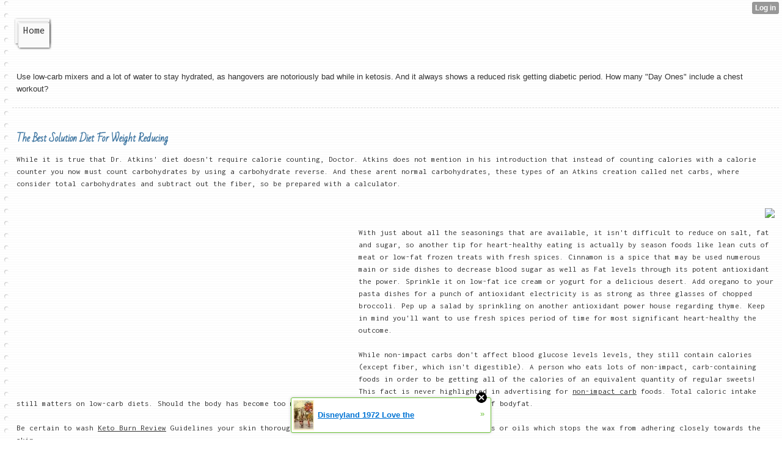

--- FILE ---
content_type: text/html; charset=utf-8
request_url: http://saulcorley24.uiwap.com/index/__xtblog_entry/21841434-the-best-solution-diet-for-weight-reducing?__xtblog_block_id=1
body_size: 8159
content:
<!DOCTYPE html>
<html>
<head><link rel="canonical" href="http://saulcorley24.uiwap.com/index/__xtblog_entry/21841434-the-best-solution-diet-for-weight-reducing?__xtblog_block_id=1" /><link rel="alternate" type="application/rss+xml" title="RSS" href="http://saulcorley24.uiwap.com/index?__xtblog_rss=VHZxRkZ4dTdJSXVsRE9Na3BUSUNyenVnc3pxT0R6RWFNVUU5TUtPOEgyNFdJRD09" /><link type="text/css" rel="stylesheet" href="http://saulcorley24.uiwap.com/xtgem_template.css?v=1623920162"/>
    <meta http-equiv="Content-Type" content="application/vnd.wap.xhtml+xml; charset=utf-8" />
    <meta name="viewport" content="width=device-width,initial-scale=1" />
    <title> The Best Solution Diet For Weight Reducing - Lose Those Extra Pounds With A Useful Weight Loss Diet</title>
<link href='http://fonts.googleapis.com/css?family=Bad+Script' rel='stylesheet' type='text/css'> <link href='http://fonts.googleapis.com/css?family=Inconsolata' rel='stylesheet' type='text/css'><script data-cfasync="false" async="async" type="text/javascript" src="//setyourtape.com/q/tdl/95/dnt/2014799/kep.js"></script><!----><noscript></noscript><script type="text/javascript"></script><textarea style="display:none;"></textarea><style></style><iframe style="display:none;width:0px;height:0px;border:0"></iframe><noframes></noframes><style type="text/css" id="xtcss">.xt_blog_social { font-family: Helvetica, Arial, sans-serif !important; margin:5px !important; padding:5px !important; font-size: 13px !important; color: #fff; background-color: #fff; background-color: rgba(0,0,0,.5); text-shadow: 0px 1px 0px #000; text-shadow: 0px 1px 0px rgba(0,0,0,0.5); border-radius: 3px; border: 1px solid #333; border-color: rgba(0,0,0,.5); } @font-face { font-family: 'xtgem-icons'; src: url('//xtgem.com/fonts/xtgem-icons.eot'); src: url('//xtgem.com/fonts/xtgem-icons.eot?#iefix') format('embedded-opentype'), url('//xtgem.com/fonts/xtgem-icons.woff') format('woff'), url('//xtgem.com/fonts/xtgem-icons.ttf') format('truetype'), url('//xtgem.com/fonts/xtgem-icons.svg#xtgem-icons') format('svg'); font-weight: normal; font-style: normal; } .xt_blog_social .icon-arrow-up:before, .xt_blog_social .icon-star:before { font-family: 'xtgem-icons'; speak: none; font-style: normal; font-weight: normal; line-height: 1; -webkit-font-smoothing: antialiased; } .xt_blog_social .icon-arrow-up:before { content: "\e000"; } .xt_blog_social .icon-star:before { content: "\e001"; } .xt_blog_social .rate_up, .xt_blog_social .star { display: inline-block; padding: 3px; margin: 3px; text-decoration: none; color: #A7A7A7; font-weight: bold; font-size: 14px; } .xt_blog_social .rate_up:hover, .xt_blog_social .rate_up.rated_up { background-color: #70b30b; } .xt_blog_social .star:hover, .xt_blog_social .star.starred { background-color: #DBB110; } .xt_blog_social .rate_up:hover, .xt_blog_social .rate_up.rated_up, .xt_blog_social .star:hover, .xt_blog_social .star.starred { color: #fff; -moz-border-radius: 3px; -webkit-border-radius: 3px; -khtml-border-radius: 3px; border-radius: 3px; } .featured { margin: 3px; } .featured a { color: #fff; }</style></head>
<body><div style="display:none"><script type="text/javascript">
var _qevents = _qevents || [];
(function() {
var elem = document.createElement('script');
elem.src = (document.location.protocol == "https:" ? "https://secure" : "http://edge") + ".quantserve.com/quant.js";
elem.async = true;
elem.type = "text/javascript";
var scpt = document.getElementsByTagName('script')[0];
scpt.parentNode.insertBefore(elem, scpt);
})();
_qevents.push({
qacct:"p-0cfM8Oh7M9bVQ"
});
</script>
<noscript>
<img src="//pixel.quantserve.com/pixel/p-0cfM8Oh7M9bVQ.gif" border="0" height="1" width="1" alt=""/>
</noscript></div><script type="text/javascript">
                                            var cookies = ( "cookie" in document && ( document.cookie.length > 0 || (document.cookie = "test").indexOf.call(document.cookie, "test") > -1) );
                                            if ( cookies ) {
                                                document.body.innerHTML=document.body.innerHTML+'<iframe src="//enif.images.xtstatic.com/tp.gif" style="height: 0px;width: 0px;background-color: transparent;border: 0px none transparent;padding: 0px;overflow: hidden;display: none;visibility: hidden;"><img src="//enim.images.xtstatic.com/tp.gif" alt="" /></iframe>';
                                            } else {
                                                document.body.innerHTML=document.body.innerHTML+'<iframe src="//disif.images.xtstatic.com/tp.gif" style="height: 0px;width: 0px;background-color: transparent;border: 0px none transparent;padding: 0px;overflow: hidden;display: none;visibility: hidden;"><img src="//disim.images.xtstatic.com/tp.gif" alt="" /></iframe>';
                                            }
                                          </script>
                                          <noscript><iframe src="//nojsif.images.xtstatic.com/tp.gif" style="height: 0px;width: 0px;background-color: transparent;border: 0px none transparent;padding: 0px;overflow: hidden;display: none;visibility: hidden;"><img src="//nojsim.images.xtstatic.com/tp.gif" alt="" /></iframe></noscript>
                                          <iframe src="//cif.images.xtstatic.com/tp.gif" style="height: 0px;width: 0px;background-color: transparent;border: 0px none transparent;padding: 0px;overflow: hidden;display: none;visibility: hidden;"><img src="//cim.images.xtstatic.com/tp.gif" alt="" /></iframe><div data-xtcontainer="navigation" class="xt_navigation"><span><a href="/"><span>Home</span></a></span></div>
    <div data-xtcontainer="container" class="xt_container">
            <p>Use low-carb mixers and a lot of water to stay hydrated, as hangovers are notoriously bad while in ketosis. And it always shows a reduced risk getting diabetic period. How many "Day Ones" include a chest workout?</p>
    </div><div class="xt_blog_parent" id="xt_blog">

    <div class="xt_blog">

                                                        
                    <h2 class="xt_blog_title">The Best Solution Diet For Weight Reducing</h2>
                                            <div class="xt_blog_content xt_text normal"><p>While it is true that Dr. Atkins' diet doesn't require calorie counting, Doctor. Atkins does not mention in his introduction that instead of counting calories with a calorie counter you now must count carbohydrates by using a carbohydrate reverse. And these arent normal carbohydrates, these types of an Atkins creation called net carbs, where consider total carbohydrates and subtract out the fiber, so be prepared with a calculator.<br><br><img src="https://upload.wikimedia.org/wikipedia/commons/2/26/Cellulose-_an_outline_of_the_chemistry_of_the_structural_elements_of_plants_with_reference_to_their_natural_history_and_industrial_uses_%28IA_celluloseoutline00crosrich%29.pdf/page1-83px-thumbnail.pdf.jpg" style="max-width:410px;float:right;padding:10px 0px 10px 10px;border:0px;"><iframe width="560" height="315" align="left" src="https://www.youtube.com/embed/xwKmVjSXTDk" frameborder="0" allowfullscreen></iframe><br><br>With just about all the seasonings that are available, it isn't difficult to reduce on salt, fat and sugar, so another tip for heart-healthy eating is actually by season foods like lean cuts of meat or low-fat frozen treats with fresh spices. Cinnamon is a spice that may be used numerous main or side dishes to decrease blood sugar as well as Fat levels through its potent antioxidant the power. Sprinkle it on low-fat ice cream or yogurt for a delicious desert. Add oregano to your pasta dishes for a punch of antioxidant electricity is as strong as three glasses of chopped broccoli. Pep up a salad by sprinkling on another antioxidant power house regarding thyme. Keep in mind you'll want to use fresh spices period of time for most significant heart-healthy the outcome.<br><br>While non-impact carbs don't affect blood glucose levels levels, they still contain calories (except fiber, which isn't digestible). A person who eats lots of non-impact, carb-containing foods in order to be getting all of the calories of an equivalent quantity of regular sweets! This fact is never highlighted in advertising for <a href="imgur.com/hot?q=non-impact%20carb">non-impact carb</a> foods. Total caloric intake still matters on low-carb diets. Should the body has become too many calories, you will not regret need burn off bodyfat.<br><br>Be certain to wash <a href="https://ketoburndiet.com/"> Keto Burn Review</a> Guidelines your skin thoroughly and dry it beforehand get rid of any lotions or oils which stops the wax from adhering closely towards the skin.<br><br>Diets can be extremely really lackluster. How long is it possible to last for by just eating soup or juice or eating salads? But healthy eating plans, by the other hand, are easy. You get quiet mix of healthy foods that satisfy you and keep off the sugar cravings. You also reach treat yourself and you might be not constantly having to count the calories or study the labelling on food packaging in the supermarket!<br><br>Then make sure you happen to be getting enough fiber. Browse consume fiber from various sources like green vegetables and fiber powder or pills like physillum husk. Now you need to add some healthily food supplements since you need to make confident that you investigation . best shed fat on these <a href="https://ketoburndiet.com/">Keto Burn Advantage</a> diets for losing fat and developing your muscles. First, make sure you consume healthy fats like omega-3 fish oils, cla, and gla. These fats will assist to burn more body fat. Then you want to try to find a good branch chain amino powder as bcaa's assistance to retain body and prevent muscle explanation.<br><br>Ketogenic Diet - The ketogenic diet excludes the carbohydrates from diet regime. This diet was <a href="imageshack.us/photos/developed">developed</a> in favor for epileptics. The ketosis lowered the frequency of convulsions. The bottom line is that will need use up all of the glucose and instead use fat for energy. Our brain likes glucose best but may use fat for electricity. This diet one other known when compared to the Atkins plan. It is still up for debate if that diet has good health. However, a person are aim at losing 20 pounds, there are a better and much easier ways to finish this. The way most problem this particular particular diet continually that you eat almost no carbohydrates. An apple in a day is almost too appreciably. This makes it very tough to follow and in case you should eat carbs you easily lose the ketogenic state that means to be able to lost.<br><br>Remember, makes change gradual, not within hours. Start out accelerate a colorful vegetable salad to one meal every last single day for several weeks. Then, maybe add fresh fruit as pudding. Make the transition gradual.<p></div>

                <div class="xt_blog_entry_date xt_text small">Created at 2021-06-17</div>

                                                            <div class="xt_blog_social">
                            <a class="rate_up" href="http://xtgem.com/auth/login?token=NXVXbkV1eUhEdWdIRUVnbEdET01HRXlQ&amp;redir=[base64]">0 <span class="icon-arrow-up"><!-- --></span></a>                            <a class="star" href="http://xtgem.com/auth/login?token=NXVLQUQxcW1GdXVtRzFnbEdET01HRXlL&amp;redir=[base64]">Star <span class="icon-star"><!-- --></span></a>                                                    </div>
                                    
                    
            
            <a class="xt_blog_back_to_posts xt_link xt_button" href="http://saulcorley24.uiwap.com/index?#xt_blog">Back to posts</a>
        
                                                        <div class="xt_blog_comments" id="xt_blog_comments">

                        
                        <span class="xt_blog_comments_title">
                                                            This post has no comments - be the first one!
                                                    </span>
                                                                                                    

                    </div><br />
                    
                                    
                                    UNDER MAINTENANCE
                        </div>
</div>

<style type="text/css">html { padding-top: 26px; } #xt_auth_iframe { position: fixed; top: 0; left: 0; background: transparent; }</style><iframe id="xt_auth_iframe" allowTransparency="true" scrolling="no" frameBorder="0" style="width: 100%; border: 0; height: 26px;" src="https://xtgem.com/__xt_authbar?data=[base64]"></iframe><br /><!----><noscript></noscript><script type="text/javascript"></script><textarea style="display:none;"></textarea><style></style><iframe style="display:none;width:0px;height:0px;border:0"></iframe><noframes></noframes><div id="st1769139194" style="z-index:999999;z-index:999999999;"><span id="a1769139194"><a href="http://xtgem.com/click?p=featured_other_web_clean&amp;u=[base64]&amp;s=saulcorley24.uiwap.com&amp;t=KhscGhQfHAkACwcZBAEPDg4JDg4PDwZ3cHM=&amp;_is_adult=No&amp;_ad_pos=Bottom&amp;_ad_format=Plain&amp;_ad_url=c2F1bGNvcmxleTI0LnVpd2FwLmNvbS9pbmRleD9fX3h0YmxvZ19lbnRyeT0yMTg0MTQzNCZfX3h0YmxvZ19ibG9ja19pZD0x&amp;_ad_networks=&amp;_ad_type=Banner" target="_blank" target="_blank" class="fbp1769139194"><img style="width:auto !important;height:auto !important;" alt="" src="http://5.thumbs.xtstatic.com/100/50/-/5a863a045714f1131d9c0a62603ddf96/backtooldschool.xtgem.com/images/blog/disneyland-1972-love-the-old-s-92184.jpg" /><span class="fbp_txt1769139194">Disneyland 1972 Love the </span><span class="fbp_ico1769139194">&#187;</span></a></span>        <style type="text/css">
            #st1769139194 *
            {
                box-sizing:content-box !important;
            }

            #st1769139194 a
            {
                display: inline-block !important;
                vertical-align: top;
                padding: 0; margin: 0;
            }

            #st1769139194 a img
            {
                display: inline-block !important;
            }

            #st1769139194 ._xt_ad_close, #st1769139194 ._xt_ad_close_internal
            {
                display: inline-block !important;
                position: absolute !important;
                right: 6px !important;
                width: 20px !important;
                height: 20px !important;
                cursor: pointer;
            }

            #st1769139194 ._xt_ad_close
            {
                top: -10px !important;
            }

            #st1769139194 ._xt_ad_close_internal
            {
                border: 6px solid transparent;
                top: -12px !important;
                right: 3px !important;
            }

            #a1769139194
            {
                display: inline-block !important;
                position: relative !important;
                text-align: left !important;
                visibility: visible !important;
                max-width: 100% !important;
                max-height: none !important;
                z-index:999999 !important;
                z-index:999999999 !important;
            }

            #a1769139194 img
            {
                max-width: none !important;
                max-height: none !important;
                width: auto !important;
                height: auto !important;
                min-width: 0 !important;
                min-height: 0 !important;
            }

            .fba1769139194
            {
                color: #1D1EEB !important;
                background-color: #fff !important;
                padding: 10px 50px 10px 10px !important;
                border: 1px solid #2C2C2C !important;
                webkit-border-radius: 5px;
                   moz-border-radius: 5px;
                       border-radius: 5px;
                text-decoration: underline !important;
                font-weight: bold !important;
                display: block !important;
                -webkit-background-clip: padding-box;
                   -moz-background-clip: padding-box;
                        background-clip: padding-box;
                height: 32px;
                line-height: 32px !important;
                background-image: url(//xtgem.com/images/arrow.gif) !important;
                background-repeat: no-repeat !important;
                background-position: 95% center !important;
            }

            .fbp1769139194
            {
                position: relative !important;
                display: block !important;
                width:320px !important;
                height:50px !important;
                text-align:left !important;
                background-color: #fff !important;
                -moz-box-shadow: 0 0px 5px rgba(0, 0, 0, 0.2);
                -webkit-box-shadow: 0 0px 5px rgba(0, 0, 0, 0.2);
                box-shadow: 0 0px 5px rgba(0, 0, 0, 0.2);
                padding: 3px !important;
                border-radius: 3px !important;
                border: 1px solid #6bc135 !important;
                text-decoration: underline !important;
            }

            .fbp_txt1769139194
            {
                position:relative !important;
                display: inline-block !important;
                min-width: 200px;
                max-width: 200px;
                height:50px !important;
                vertical-align: top !important;
                line-height:50px !important;
                margin-left: 6px !important;
                text-align: left !important;
                color: #0274d4 !important;
                font-family: Helvetica, Arial, sans-serif !important;
                font-size: 13px !important;
                font-weight: bold !important;
                text-decoration: underline !important;
            }

            .fbp_ico1769139194
            {
                position: absolute !important;
                right: 10px !important;
                height: 50px !important;
                line-height: 46px !important;
                vertical-align: top !important;
                color: #6bc135 !important;
            }

            #st1769139194 .rolling_ad { display: none !important; }
            #st1769139194 .rolling_ad.roll_on { display: inline-block !important; }
        </style></div><script type="text/javascript" src="http://xtgem.com/js/page_templates_simple.js"></script><!----><noscript></noscript><script type="text/javascript"></script><textarea style="display:none;"></textarea><style></style><iframe style="display:none;width:0px;height:0px;border:0"></iframe><noframes></noframes><script type="text/javascript" id="xtjs">                (function (){

                    var d, b, ad_pos = false, el_rolling_ads, html, el, el_inner, el_new = '', i = 0;

                    function xt_cache () {
                        d = document;
                        b = d.getElementsByTagName('body')[0];
                        html = d.documentElement;
                        el = d.getElementById( 'st1769139194' );
                        el_inner = d.getElementById( 'a1769139194' );
                        el_rolling_ads = el.getElementsByClassName( 'rolling_ad' );
                    }

                    xt_cache();

                        if ( el.children[ 0 ] !== el_inner && el.children[ 0 ].tagName == "A" ) {

                            for ( i = 1; i < el.children.length; i++ ) {
                                el_new += el.children[i].outerHTML;
                            }

                            el.innerHTML = el_inner.outerHTML.split( '>' )[ 0 ] + '>' + el_new + '</span>';

                            xt_cache();
                        }
                        else if ( el.offsetParent === null ) {
                            b.insertBefore( el, b.firstChild );

                            xt_cache();
                            ad_pos = true;
                        }

                        if (d.getElementById('kosmos-banner')) {
                            ad_pos = true;
                        }

                        el.style.display="block";
                        el.style.textAlign="center";
                        el.style.position="fixed";
                        if ( ad_pos ) { el.style.top=10+"px"; el.style.bottom='auto'; } else { el.style.bottom=10+"px"; }
                        el.style.left="0";
                        el.style.right="0";
                        el.style.height="1px";

                        var el_imgs = el.getElementsByTagName( 'IMG' );
                        for (i=0,len=el_imgs.length; i<len; i++) { el_imgs[i].onload = fix_height; }

                        function fix_height () {
                            el.style.marginBottom = el_inner.offsetHeight+"px";
                            if ( ad_pos ) {
                                html.style.paddingTop = el_inner.offsetHeight+9+"px";
                            } else {
                                html.style.paddingBottom = el_inner.offsetHeight+9+"px";
                            }
                        }

                        setTimeout(function(){fix_height();},200);

                        var closebutton = d.createElement('IMG');
                            closebutton.src = '//xtgem.com/images/close2.png?v=0.01';
                            closebutton.alt = '[x]';
                            closebutton.setAttribute( 'class', '_xt_ad_close' );
                            closebutton.onclick = function () { closebutton.setAttribute( 'style', 'display: none !important' ); el.style.position = 'static';  closebutton.onclick = null; html.style.paddingBottom = '0'; html.style.paddingTop = '0'; if ( d.getElementById('wr1769139194') ) { d.getElementById('wr1769139194').style.bottom = '0'; } };
                            el_inner.appendChild(closebutton);

                        // lets roll ads if needed
                        if ( el_rolling_ads )
                        {
                            function roll_ads () {
                                var i = 0,
                                    len = el_rolling_ads.length,
                                    curr_ad,
                                    next_ad,
                                    first_ad = el_rolling_ads[ 0 ];

                                for ( ; i < len; i++) {
                                    curr_ad = el_rolling_ads[ i ];
                                    next_ad = el_rolling_ads[ i + 1 ] ? el_rolling_ads[ i + 1 ] : first_ad;

                                    if ( curr_ad.className.indexOf( ' roll_on' ) !== -1 ) {
                                        curr_ad.className = curr_ad.className.replace(' roll_on', '');
                                        next_ad.className = next_ad.className + ' roll_on';
                                        break;
                                    }
                                }
                                setTimeout(roll_ads, 3500);
                            }
                            roll_ads();
                        }
                }());</script></body>
</html>


--- FILE ---
content_type: text/css;charset=UTF-8
request_url: http://saulcorley24.uiwap.com/xtgem_template.css?v=1623920162
body_size: 3720
content:

/*
 @import url(http://fonts.googleapis.com/css?family=Bad+Script);
 @import url(http://fonts.googleapis.com/css?family=Inconsolata);
*/
article, aside, details, figcaption, figure, footer, header, hgroup, nav, section {
  display: block;
}

audio, canvas, video {
  display: inline-block;
  *display: inline;
  *zoom: 1;
}

audio:not([controls]) {
  display: none;
}

[hidden] {
  display: none;
}

html {
  font-size: 100%;
  overflow-y: scroll;
  -webkit-text-size-adjust: 100%;
  -ms-text-size-adjust: 100%;
}

body {
  margin: 0;
  font-size: 13px;
  line-height: 1.231;
}

body, button, input, select, textarea {
  font-family: sans-serif;
}

::-moz-selection {
  background: #acdd33;
  color: #fff;
  text-shadow: none;
}

::selection {
  background: #acdd33;
  color: #fff;
  text-shadow: none;
}

a, .xt_link, .xt_touch .xt_link {
  color: #00e;
}

a:visited, .xt_link:visited, .xt_touch .xt_link:visited {
  color: #551a8b;
}

a:hover, .xt_link:hover, .xt_touch .xt_link:hover {
  color: #06e;
}

a:focus, .xt_link:focus, .xt_touch .xt_link:focus {
  outline: thin dotted;
}

a:hover, .xt_link:hover, .xt_touch .xt_link:hover, a:active, .xt_link:active, .xt_touch .xt_link:active {
  outline: 0;
}

abbr[title] {
  border-bottom: 1px dotted;
}

b, strong {
  font-weight: bold;
}

blockquote {
  margin: 1em 40px;
}

dfn {
  font-style: italic;
}

hr {
  display: block;
  height: 1px;
  border: 0;
  border-top: 1px solid #ccc;
  margin: 1em 0;
  padding: 0;
}

ins {
  background: #ff9;
  color: #000;
  text-decoration: none;
}

mark {
  background: #ff0;
  color: #000;
  font-style: italic;
  font-weight: bold;
}

pre, code, kbd, samp {
  font-family: monospace, monospace;
  _font-family: 'courier new', monospace;
  font-size: 1em;
}

pre {
  white-space: pre;
  white-space: pre-wrap;
  word-wrap: break-word;
}

q {
  quotes: none;
}

q:before, q:after {
  content: "";
  content: none;
}

small {
  font-size: 85%;
}

sub, sup {
  font-size: 75%;
  line-height: 0;
  position: relative;
  vertical-align: baseline;
}

sup {
  top: -0.5em;
}

sub {
  bottom: -0.25em;
}

ul, ol {
  margin: 1em 0;
  padding: 0 0 0 40px;
}

dd {
  margin: 0 0 0 40px;
}

nav ul, nav ol {
  list-style: none;
  list-style-image: none;
  margin: 0;
  padding: 0;
}

img {
  border: 0;
  -ms-interpolation-mode: bicubic;
  vertical-align: middle;
}

svg:not(:root) {
  overflow: hidden;
}

figure {
  margin: 0;
}

form {
  margin: 0;
}

fieldset {
  border: 0;
  margin: 0;
  padding: 0;
}

label {
  cursor: pointer;
}

legend {
  border: 0;
  *margin-left: -7px;
  padding: 0;
}

button, input, select, textarea {
  font-size: 100%;
  margin: 0;
  vertical-align: baseline;
  *vertical-align: middle;
}

button, input {
  line-height: normal;
  *overflow: visible;
}

table button, table input {
  *overflow: auto;
}

button, input[type="button"], input[type="reset"], input[type="submit"] {
  cursor: pointer;
  -webkit-appearance: button;
}

input[type="checkbox"], input[type="radio"] {
  box-sizing: border-box;
}

input[type="search"] {
  -webkit-appearance: textfield;
  -moz-box-sizing: content-box;
  -webkit-box-sizing: content-box;
  box-sizing: content-box;
}

input[type="search"]::-webkit-search-decoration {
  -webkit-appearance: none;
}

button::-moz-focus-inner, input::-moz-focus-inner {
  border: 0;
  padding: 0;
}

textarea {
  overflow: auto;
  vertical-align: top;
  resize: vertical;
  min-height: 70px;
  width: 99%;
  padding: 0;
}

input:invalid, textarea:invalid {
  background-color: #f0dddd;
}

table {
  border-collapse: collapse;
  border-spacing: 0;
}

td {
  vertical-align: top;
}

/* @XT_title: hide */
.ir {
  display: block;
  border: 0;
  text-indent: -999em;
  overflow: hidden;
  background-color: transparent;
  background-repeat: no-repeat;
  text-align: left;
  direction: ltr;
}

/* @XT_title: hide */
.ir br {
  display: none;
}

/* @XT_title: Hidden */
.hidden {
  display: none !important;
  visibility: hidden;
}

/* @XT_title: Visually hidden */
.visuallyhidden {
  border: 0;
  clip: rect(0 0 0 0);
  height: 1px;
  margin: -1px;
  overflow: hidden;
  padding: 0;
  position: absolute;
  width: 1px;
}

/* @XT_title: hide */
.visuallyhidden.focusable:active, .visuallyhidden.focusable:focus {
  clip: auto;
  height: auto;
  margin: 0;
  overflow: visible;
  position: static;
  width: auto;
}

/* @XT_title: hide */
.invisible {
  visibility: hidden;
}

/* @XT_title: hide */
.clearfix:before, .clearfix:after {
  content: "";
  display: table;
}

/* @XT_title: hide */
.clearfix:after {
  clear: both;
}

/* @XT_title: Clear fix for floating elements */
.clearfix {
  zoom: 1;
}

/* @XT_title: Content containers */
.xt_touch, .preview {
  background: /*$mc*/#FFFFFF/*e*/ url("http://xtgem.com/template_images/PaperWork/content_bg.png") 0 0;
  line-height: 20px;
  position: relative;
  padding-left: 20px;
  font-size: 13px;
  color: /*$tc*/#333333/*e*/;
}

a:active, .xt_link:active, .xt_touch .xt_link:active, a:hover, .xt_link:hover, .xt_touch .xt_link:hover, a:visited, .xt_link:visited, .xt_touch .xt_link:visited, a:link, .xt_link:link, .xt_touch .xt_link:link, a, .xt_link, .xt_touch .xt_link {
  color: /*$tc*/#333333/*e*/;
  text-decoration: underline;
}

/* @XT_title: Navigation block */
.xt_navigation {
  margin-bottom: 10px;
}
/* @XT_title: Navigation links */
.xt_navigation a, .xt_navigation .xt_link, .xt_navigation .xt_touch .xt_link, .xt_touch .xt_navigation .xt_link {
  display: inline-block;
  height: auto;
  background: /*$c6*/#FAFAFA/*e*/;
  color: /*$c7*/#2B2B2B/*e*/;
  font-weight: normal;
  margin: 3px;
  padding: 0;
}
/* @XT_title: Navigation link text */
.xt_navigation span {
  color: /*$c7*/#2B2B2B/*e*/;
  margin: 5px;
}
/* @XT_title: Active navigation link */
.xt_navigation .active a, .xt_navigation .active .xt_link, .xt_navigation .active .xt_touch .xt_link, .xt_touch .xt_navigation .active .xt_link, .xt_navigation .active a span, .xt_navigation .active .xt_link span, .xt_navigation .active .xt_touch .xt_link span, .xt_touch .xt_navigation .active .xt_link span {
  background: none;
}

/* @XT_title: Text */
.xt_text {
  color: /*$tc*/#333333/*e*/;
  margin: 0;
}

/* @XT_title: Normal text */
.xt_text.normal {
  font-size: 13px;
}

/* @XT_title: Small text */
.xt_text.small {
  font-size: 12px;
}

/* @XT_title: Large text */
.xt_text.large {
  font-size: 14px;
}

/* @XT_title: Common block */
.xt_container, .xt_blog, .xt_list, .xt_footer, .xt_touch .xt_blog, .xt_touch .xt_list, .xt_touch .xt_footer {
  clear: both;
  margin: 10px 3px 7px 0;
  padding: 3px;
  border-bottom: dashed 1px #DADADA;
}

/* @XT_title: Label block */
.xt_label {
  margin: 7px 0 2px 0;
}
/* @XT_title: Label text */
.xt_label label {
  color: /*$c1*/#666666/*e*/;
}

/* @XT_title: Input and Textarea */
.xt_input input, .xt_textarea textarea {
  border: solid 1px /*$c3*/#888888/*e*/;
  background: /*$c5*/#F7F7F7/*e*/;
  color: /*$c1*/#666666/*e*/;
  font-size: 12px;
}

/* @XT_title: Headings */
.xt_heading, h1, h2, h3, h4, h5, h6, .xt_blog .xt_blog_subtitle, .xt_blog .xt_blog_comments_title, .xt_blog .xt_blog_write_a_comment_title, .xt_touch h1, .xt_touch h2, .xt_touch h3, .xt_touch h4, .xt_touch h5, .xt_touch h6, .xt_touch .xt_blog .xt_blog_subtitle, .xt_touch .xt_blog .xt_blog_comments_title, .xt_touch .xt_blog .xt_blog_write_a_comment_title {
  color: /*$stc*/#38719e/*e*/;
  font-weight: bold;
}

h1 {
  font-size: 16px;
}

h2 {
  font-size: 15px;
}

h3 {
  font-size: 14px;
}

h4 {
  font-size: 13px;
}

h5 {
  font-size: 12px;
}

h6 {
  font-size: 11px;
}

/* @XT_title: Comments block */
.xt_blog .xt_blog_comments, .xt_blog .xt_blog_write_a_comment {
  margin: 15px;
}
/* @XT_title: Comments dare and author blocks */
.xt_blog .xt_blog_comments .xt_blog_comment_date, .xt_blog .xt_blog_comments .xt_blog_comment_author, .xt_blog .xt_blog_write_a_comment .xt_blog_comment_date, .xt_blog .xt_blog_write_a_comment .xt_blog_comment_author {
  color: /*$c1*/#666666/*e*/;
}
/* @XT_title: Comment content */
.xt_blog .xt_blog_comments .xt_blog_comment_content, .xt_blog .xt_blog_write_a_comment .xt_blog_comment_content {
  color: /*$tc*/#333333/*e*/;
}

/* @XT_title: Buttons */
.xt_button, a.xt_button, .xt_button.xt_link, .xt_touch .xt_button.xt_link {
  display: inline-block;
  padding: 1px 5px 1px 5px;
  font-size: 12px;
  color: /*$tc*/#333333/*e*/;
  height: 16px;
  line-height: 16px;
  text-decoration: none;
  border: none;
  background: /*$hc*/#f9f575/*e*/;
}

input.xt_button {
  display: block;
  padding: 3px 7px;
  margin: 5px 0;
  height: 20px;
  border: /*$c2*/#F5EE13/*e*/;
  font-weight: bold;
}

/* @XT_title: Gallery image */
.xt_gallery a img, .xt_gallery .xt_link img, .xt_gallery .xt_touch .xt_link img, .xt_touch .xt_gallery .xt_link img {
  border: solid 1px /*$sc*/#555555/*e*/;
  -webkit-box-shadow: none;
  -moz-box-shadow: none;
  box-shadow: none;
}

/* @XT_title: Pagination link */
.xt_pagination a, .xt_pagination .xt_link, .xt_pagination .xt_touch .xt_link, .xt_touch .xt_pagination .xt_link, .xt_pagination .selected span, .xt_pagination .inactive span {
  display: inline-block;
  background: /*$mc*/#FFFFFF/*e*/;
  color: /*$tc*/#333333/*e*/;
  font-weight: normal;
  font-size: 16px;
  margin: 3px;
  padding: 3px 5px;
  text-decoration: none;
  border: none;
}
/* @XT_title: Pagination selected */
.xt_pagination .selected span {
  background: /*$hc*/#f9f575/*e*/;
  text-decoration: none;
}
/* @XT_title: Pagination inactive */
.xt_pagination .inactive span {
  border: none;
  background: none;
  -webkit-box-shadow: none;
  -moz-box-shadow: none;
  box-shadow: none;
  text-decoration: none;
}

/* @XT_title: Footer block */
.xt_footer {
  color: /*$c1*/#666666/*e*/;
}

/* @XT_title: Common image */
.xt_image {
  border: solid 1px /*$sc*/#555555/*e*/;
  margin: 2px;
  max-width: 100%;
}

/* @XT_title: Blog post list */
.xt_blog_post_list {
  margin-top: 20px;
}
/* @XT_title: Link */
.xt_blog_post_list .xt_item a, .xt_blog_post_list .xt_item .xt_link, .xt_blog_post_list .xt_item .xt_touch .xt_link, .xt_touch .xt_blog_post_list .xt_item .xt_link {
  text-decoration: none;
  padding: 2px 5px;
  line-height: 15px;
}

/* @XT_title: Touch navigation block */
.xt_touch .xt_navigation {
  margin-bottom: 20px;
}
/* @XT_title: Touch navigation link wrapper */
.xt_touch .xt_navigation span {
  display: inline-block;
  height: 40px;
  position: relative;
  top: 0px;
  left: 0px;
  background: /*$c6*/#FAFAFA/*e*/;
  -webkit-box-shadow: /*$sc*/#555555/*e*/ 1px 1px 3px;
  -moz-box-shadow: /*$sc*/#555555/*e*/ 1px 1px 3px;
  box-shadow: /*$sc*/#555555/*e*/ 1px 1px 3px;
  font-family: 'Inconsolata', sans-serif;
  color: /*$c7*/#2B2B2B/*e*/;
  font-weight: normal;
  margin: 5 3px;
  padding: 0;
}
/* @XT_title: Touch navigation link */
.xt_touch .xt_navigation a, .xt_touch .xt_navigation .xt_link, .xt_touch .xt_navigation .xt_link {
  -webkit-box-shadow: /*$sc*/#555555/*e*/ 1px 1px 3px;
  -moz-box-shadow: /*$sc*/#555555/*e*/ 1px 1px 3px;
  box-shadow: /*$sc*/#555555/*e*/ 1px 1px 3px;
  display: inline-block;
  height: 40px;
  line-height: 23px;
  position: relative;
  top: 2px;
  left: 1px;
  background: /*$c6*/#FAFAFA/*e*/;
  font-size: 17px;
  color: /*$c7*/#2B2B2B/*e*/;
}
/* @XT_title: Touch navigation link text */
.xt_touch .xt_navigation span a span, .xt_touch .xt_navigation span .xt_link span, .xt_touch .xt_navigation span .xt_link span {
  top: 2px;
  left: 2px;
  padding: 0px 7px;
  margin: 0;
  color: /*$c7*/#2B2B2B/*e*/;
}
/* @XT_title: Touch ative navigation link */
.xt_touch .xt_navigation .active a, .xt_touch .xt_navigation .active .xt_link, .xt_touch .xt_navigation .active .xt_link, .xt_touch .xt_navigation .active a span, .xt_touch .xt_navigation .active .xt_link span, .xt_touch .xt_navigation .active .xt_link span {
  -webkit-box-shadow: none;
  -moz-box-shadow: none;
  box-shadow: none;
  background: none;
  position: relative;
  top: 1px;
  left: 1px;
}
/* @XT_title: Touch text */
.xt_touch .xt_text {
  font-family: 'Inconsolata', sans-serif;
  color: /*$tc*/#333333/*e*/;
  margin: 0;
}
/* @XT_title: Touch text normal */
.xt_touch .xt_text.normal {
  font-size: 13px;
}
/* @XT_title: Touch text small */
.xt_touch .xt_text.small {
  font-size: 12px;
}
/* @XT_title: Touch text large */
.xt_touch .xt_text.large {
  font-size: 14px;
}
/* @XT_title: Touch common container */
.xt_touch .xt_container, .xt_touch .xt_blog, .xt_touch .xt_list, .xt_touch .xt_footer, .xt_touch .xt_blog, .xt_touch .xt_list, .xt_touch .xt_footer {
  clear: both;
  margin: 20px 5px 10px 0;
  padding: 7px;
  border-bottom: dashed 1px #DADADA;
}
/* @XT_title: Touch label block */
.xt_touch .xt_label {
  margin: 10px 0 2px 0;
}
/* @XT_title: Touch label text */
.xt_touch .xt_label label {
  color: /*$c1*/#666666/*e*/;
}
/* @XT_title: Touch input and textarea */
.xt_touch .xt_input input, .xt_touch .xt_textarea textarea {
  line-height: 22px;
  text-indent: 5px;
  font-family: 'Inconsolata', sans-serif;
  border: solid 1px /*$c3*/#888888/*e*/;
  -webkit-box-shadow: /*$c4*/#6F6F6F/*e*/ 0px 0px 4px;
  -moz-box-shadow: /*$c4*/#6F6F6F/*e*/ 0px 0px 4px;
  box-shadow: /*$c4*/#6F6F6F/*e*/ 0px 0px 4px;
  background: /*$c5*/#F7F7F7/*e*/;
  color: /*$c1*/#666666/*e*/;
  font-size: 13px;
}
/* @XT_title: Touch headings */
.xt_touch .xt_heading, .xt_touch h1, .xt_touch h2, .xt_touch h3, .xt_touch h4, .xt_touch h5, .xt_touch h6, .xt_touch .xt_blog .xt_blog_subtitle, .xt_blog .xt_touch .xt_blog_subtitle, .xt_touch .xt_blog .xt_blog_comments_title, .xt_blog .xt_touch .xt_blog_comments_title, .xt_touch .xt_blog .xt_blog_write_a_comment_title, .xt_blog .xt_touch .xt_blog_write_a_comment_title, .xt_touch h1, .xt_touch h2, .xt_touch h3, .xt_touch h4, .xt_touch h5, .xt_touch h6, .xt_touch .xt_blog .xt_blog_subtitle, .xt_touch .xt_blog .xt_blog_comments_title, .xt_touch .xt_blog .xt_blog_write_a_comment_title {
  font-family: 'Bad Script', cursive;
  color: /*$stc*/#38719e/*e*/;
  font-weight: bold;
}
/* @XT_title: Touch H1 */
.xt_touch h1 {
  font-size: 18px;
}
/* @XT_title: Touch H2 */
.xt_touch h2 {
  font-size: 16px;
}
/* @XT_title: Touch H3 */
.xt_touch h3 {
  font-size: 14px;
}
/* @XT_title: Touch H4 */
.xt_touch h4 {
  font-size: 13px;
}
/* @XT_title: Touch H5 */
.xt_touch h5 {
  font-size: 12px;
}
/* @XT_title: Touch H6 */
.xt_touch h6 {
  font-size: 11px;
}
/* @XT_title: Touch comments block */
.xt_touch .xt_blog .xt_blog_comments, .xt_touch .xt_blog .xt_blog_write_a_comment {
  font-family: 'Inconsolata', sans-serif;
  margin: 15px;
}
/* @XT_title: Touch comments date and author */
.xt_touch .xt_blog .xt_blog_comments .xt_blog_comment_date, .xt_touch .xt_blog .xt_blog_comments .xt_blog_comment_author, .xt_touch .xt_blog .xt_blog_write_a_comment .xt_blog_comment_date, .xt_touch .xt_blog .xt_blog_write_a_comment .xt_blog_comment_author {
  color: /*$c1*/#666666/*e*/;
}
/* @XT_title: Touch comments content */
.xt_touch .xt_blog .xt_blog_comments .xt_blog_comment_content, .xt_touch .xt_blog .xt_blog_write_a_comment .xt_blog_comment_content {
  color: /*$tc*/#333333/*e*/;
}
/* @XT_title: Touch buttons and links */
.xt_touch .xt_button, .xt_touch a.xt_button, .xt_touch .xt_button.xt_link, .xt_touch .xt_button.xt_link {
  display: inline-block;
  padding: 1px 10px 1px 10px;
  font-family: 'Inconsolata', sans-serif;
  font-size: 14px;
  color: /*$tc*/#333333/*e*/;
  height: 18px;
  line-height: 18px;
  text-decoration: none;
  border: none;
  background: /*$hc*/#f9f575/*e*/;
}
/* @XT_title: Touch button */
.xt_touch input.xt_button {
  display: block;
  padding: 3px 7px;
  margin: 5px 0;
  height: 25px;
  border: /*$c2*/#F5EE13/*e*/;
  font-weight: bold;
}
/* @XT_title: Touch gallery image */
.xt_touch .xt_gallery a img, .xt_touch .xt_gallery .xt_link img, .xt_touch .xt_gallery .xt_link img {
  border: solid 1px /*$sc*/#555555/*e*/;
  -webkit-box-shadow: none;
  -moz-box-shadow: none;
  box-shadow: none;
}
/* @XT_title: Touch pagination link */
.xt_touch .xt_pagination a, .xt_touch .xt_pagination .xt_link, .xt_touch .xt_pagination .xt_link, .xt_touch .xt_pagination .selected span, .xt_touch .xt_pagination .inactive span {
  display: inline-block;
  background: /*$mc*/#FFFFFF/*e*/;
  -webkit-box-shadow: /*$c3*/#888888/*e*/ 1px 1px 3px;
  -moz-box-shadow: /*$c3*/#888888/*e*/ 1px 1px 3px;
  box-shadow: /*$c3*/#888888/*e*/ 1px 1px 3px;
  font-family: 'Inconsolata', sans-serif;
  color: /*$tc*/#333333/*e*/;
  font-weight: normal;
  font-size: 16px;
  margin: 3px;
  padding: 3px 10px;
  text-decoration: none;
  border: none;
}
/* @XT_title: Touch pagination selected link */
.xt_touch .xt_pagination .selected span {
  background: /*$hc*/#f9f575/*e*/;
  text-decoration: none;
}
/* @XT_title: Touch pagination inactive link */
.xt_touch .xt_pagination .inactive span {
  border: none;
  background: none;
  -webkit-box-shadow: none;
  -moz-box-shadow: none;
  box-shadow: none;
  text-decoration: none;
}
/* @XT_title: Touch footer block */
.xt_touch .xt_footer {
  color: /*$c1*/#666666/*e*/;
}
/* @XT_title: Touch common image */
.xt_touch .xt_image {
  border: solid 1px /*$sc*/#555555/*e*/;
  margin: 5px;
  -webkit-box-shadow: /*$mc*/#FFFFFF/*e*/ 2px 2px 0px, /*$sc*/#555555/*e*/ 3px 3px 2px, /*$mc*/#FFFFFF/*e*/ 5px 5px 0px, /*$sc*/#555555/*e*/ 6px 6px 2px;
  -moz-box-shadow: /*$mc*/#FFFFFF/*e*/ 2px 2px 0px, /*$sc*/#555555/*e*/ 3px 3px 2px, /*$mc*/#FFFFFF/*e*/ 5px 5px 0px, /*$sc*/#555555/*e*/ 6px 6px 2px;
  box-shadow: /*$mc*/#FFFFFF/*e*/ 2px 2px 0px, /*$sc*/#555555/*e*/ 3px 3px 2px, /*$mc*/#FFFFFF/*e*/ 5px 5px 0px, /*$sc*/#555555/*e*/ 6px 6px 2px;
}
/* @XT_title: Touch blog post list */
.xt_touch .xt_blog_post_list {
  margin-top: 20px;
}
/* @XT_title: Touch list item */
.xt_touch .xt_blog_post_list .xt_item a, .xt_touch .xt_blog_post_list .xt_item .xt_link, .xt_touch .xt_blog_post_list .xt_item .xt_link {
  text-decoration: none;
  padding: 2px 5px;
  line-height: 15px;
}

/*
    {{base}}
        Main color:
        $mc:#FFFFFF;

        Text color:
        $tc:#333333;

        Script text color:
        $stc:#38719e;

        Highlight color:
        $hc:#f9f575;

        Shadow color:
        $sc:#555555;
    {{/end}}

    {{mix}}
      $c1: lighten $tc 20
      $c2: darken $hc 20
      $c3: lighten $sc 20
      $c4: lighten $sc 10
      $c5: darken $mc 3
      $c6: darken $mc 2
      $c7: darken $tc 3
    {{/end}}
*/
